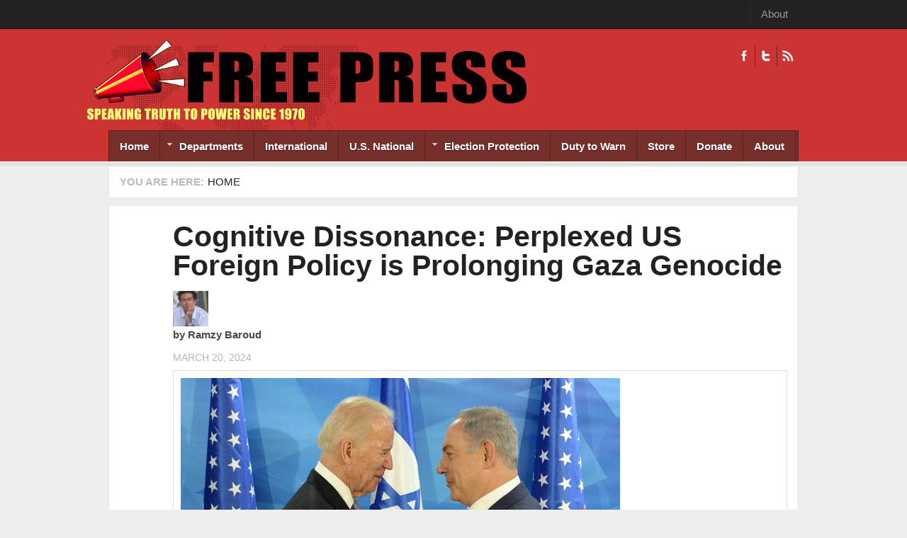

--- FILE ---
content_type: text/html; charset=utf-8
request_url: https://freepress.org/article/cognitive-dissonance-perplexed-us-foreign-policy-prolonging-gaza-genocide
body_size: 11950
content:
<!DOCTYPE html PUBLIC "-//W3C//DTD XHTML 1.0 Transitional//EN" "http://www.w3.org/TR/xhtml1/DTD/xhtml1-transitional.dtd">
<html xmlns="http://www.w3.org/1999/xhtml" xml:lang="en" lang="en" dir="ltr">
  <head>
    <!-- META FOR IOS & HANDHELD -->
    <meta name="viewport" content="width=device-width, initial-scale=1.0, maximum-scale=1.0, user-scalable=yes"/>
    <meta name="HandheldFriendly" content="true" />
    <meta name="apple-touch-fullscreen" content="YES" />
    <meta http-equiv="Content-Type" content="text/html; charset=utf-8" />
<link rel="shortcut icon" href="https://freepress.org/sites/default/files/megaphone.png" type="image/png" />
<meta name="generator" content="Drupal 7 (https://www.drupal.org)" />
<link rel="canonical" href="https://freepress.org/article/cognitive-dissonance-perplexed-us-foreign-policy-prolonging-gaza-genocide" />
<link rel="shortlink" href="https://freepress.org/node/54983" />
<meta property="og:site_name" content="Freepress.org" />
<meta property="og:type" content="article" />
<meta property="og:url" content="https://freepress.org/article/cognitive-dissonance-perplexed-us-foreign-policy-prolonging-gaza-genocide" />
<meta property="og:title" content="Cognitive Dissonance: Perplexed US Foreign Policy is Prolonging Gaza Genocide" />
<meta property="og:image" content="https://freepress.org/sites/default/files/main/articles/25279812749_3ee1e1e4fc_b.jpg" />
<meta name="twitter:card" content="summary" />
<meta name="twitter:title" content="Cognitive Dissonance: Perplexed US Foreign Policy is Prolonging Gaza" />
    <title>Cognitive Dissonance: Perplexed US Foreign Policy is Prolonging Gaza Genocide | Freepress.org</title>
    <link type="text/css" rel="stylesheet" href="https://freepress.org/sites/default/files/css/css_G8UiL8W4VsmbxQlCce0YboItibPU3Yh891VRMDWtZns.css" media="all" />
<link type="text/css" rel="stylesheet" href="https://freepress.org/sites/default/files/css/css_MkHNTejo69z2fVmNOUJKgBTwKTB49fpAVBxfZ2i7QNc.css" media="all" />
<link type="text/css" rel="stylesheet" href="https://freepress.org/sites/default/files/css/css_Pfc19gn0dFsOkLtHChiS3q_O7q9ZUQPVvfftj2e2ezU.css" media="all" />
<link type="text/css" rel="stylesheet" href="https://freepress.org/sites/default/files/css/css_i2LqoBRE6ZDldybK665n3Im2Ikjq7nWmKZjOsIdNGGY.css" media="all" />
<link type="text/css" rel="stylesheet" href="https://freepress.org/sites/default/files/css/css_KKw0S-9WjejkYs80tp0BcGRHdNASoaaIc5hyYvca5ng.css" media="only screen" />
<link type="text/css" rel="stylesheet" href="https://freepress.org/sites/default/files/css/css_uO8jFMBKGI8cKwyuAkvOrsq-LqkM0I2KQQHSbo2SqIQ.css" media="print" />
<link type="text/css" rel="stylesheet" href="https://freepress.org/sites/default/files/css/css_Qme-CXS2FdP84XilGCM7jK906Dx1GBYlk-PoPt-GIgA.css" media="only screen and (min-width: 720px) and (max-width: 1049px)" />
<link type="text/css" rel="stylesheet" href="https://freepress.org/sites/default/files/css/css_KOSaj4xTJRJuU67U_sLfETCFazufFKNrbEfPxqzNjW0.css" media="only screen and (min-width: 720px) and (max-width: 959px)" />
<link type="text/css" rel="stylesheet" href="https://freepress.org/sites/default/files/css/css_fc-sVQowfGcGMUMiMVFTJZn-sFbZIqQlj145Tivxito.css" media="only screen and (max-width:719px)" />
<link type="text/css" rel="stylesheet" href="https://freepress.org/sites/default/files/css/css_kRHJxmEOPTVDTY-9cl4T3UFo0m-HzYNNxNrr27DZO9Q.css" media="only screen and (max-width:479px)" />
<link type="text/css" rel="stylesheet" href="https://freepress.org/sites/default/files/css/css_UEIDXB-14RPpYmmF3FIpnsMIETKD9gDaXmwsOp24FcA.css" media="all" />

<!--[if IE 7]>
<link type="text/css" rel="stylesheet" href="https://freepress.org/sites/default/files/css/css_rbrILP5y9BR82PfQWqcnreZMc60OgCzu-iZ9ah34MAU.css" media="all" />
<![endif]-->

<!--[if IE]>
<link type="text/css" rel="stylesheet" href="https://freepress.org/sites/default/files/css/css_AJR0nz3oJk5kpHenAIOTJsmY4dmfuV64jNfcxKKCUYE.css" media="all" />
<![endif]-->

<!--[if IE 8]>
<link type="text/css" rel="stylesheet" href="https://freepress.org/sites/default/files/css/css_D4z1FzUGPuwtlXY9ZOtvaEvWZKuSoXxUZ6_cyjpGdJc.css" media="all" />
<![endif]-->

<!--[if IE 9]>
<link type="text/css" rel="stylesheet" href="https://freepress.org/sites/default/files/css/css_BPOmXeizPbMfw0WDgfTMJNuSVemBPI4zj97xzpgOaZ4.css" media="all" />
<![endif]-->

<!--[if IE]>
<link type="text/css" rel="stylesheet" href="https://freepress.org/sites/default/files/css/css_WdZafrUnRGxhrHtLY_s6umDcFe7fLGHRvDVM-VW1nS0.css" media="all" />
<![endif]-->

<!--[if IE 8]>
<link type="text/css" rel="stylesheet" href="https://freepress.org/sites/default/files/css/css_D4z1FzUGPuwtlXY9ZOtvaEvWZKuSoXxUZ6_cyjpGdJc.css" media="all" />
<![endif]-->

<!--[if IE 9]>
<link type="text/css" rel="stylesheet" href="https://freepress.org/sites/default/files/css/css_BPOmXeizPbMfw0WDgfTMJNuSVemBPI4zj97xzpgOaZ4.css" media="all" />
<![endif]-->
<link type="text/css" rel="stylesheet" href="https://freepress.org/sites/default/files/css/css_RhtEkCcoLvf_QLVKZdknuu_hvt-8hXBg7GRy3hAGewo.css" media="all" />
    <script type="text/javascript" src="https://freepress.org/sites/default/files/js/js_pHiOIKpLHB0PDhuM3T3dhliMrGb14ad6TX085eKQIl0.js"></script>
<script type="text/javascript" src="//ajax.googleapis.com/ajax/libs/jquery/1.12.4/jquery.min.js"></script>
<script type="text/javascript">
<!--//--><![CDATA[//><!--
window.jQuery || document.write("<script src='/sites/all/modules/jquery_update/replace/jquery/1.12/jquery.min.js'>\x3C/script>")
//--><!]]>
</script>
<script type="text/javascript" src="https://freepress.org/sites/default/files/js/js_GOikDsJOX04Aww72M-XK1hkq4qiL_1XgGsRdkL0XlDo.js"></script>
<script type="text/javascript" src="https://freepress.org/sites/default/files/js/js_BNTrKgBh6MYCJe4IdxM4vFPMVd3dgTYGgXhmVa08Zd8.js"></script>
<script type="text/javascript" src="https://freepress.org/sites/default/files/js/js_TIgRJDxHFF3MuL9rRtHbON80tHh3tiK3Wo8oOS6AJwA.js"></script>
<script type="text/javascript">
<!--//--><![CDATA[//><!--
window.CKEDITOR_BASEPATH = '/sites/all/libraries/ckeditor/'
//--><!]]>
</script>
<script type="text/javascript" src="https://freepress.org/sites/default/files/js/js_i9-mZxF1wrIj_pHo8CcygMfG3cz35Mlm6odAjzL19fk.js"></script>
<script type="text/javascript">
<!--//--><![CDATA[//><!--
var _paq = _paq || [];(function(){var u=(("https:" == document.location.protocol) ? "https://logs.freepress.org/" : "http://logs.freepress.org/");_paq.push(["setSiteId", "1"]);_paq.push(["setTrackerUrl", u+"matomo.php"]);_paq.push(["setDoNotTrack", 1]);_paq.push(["trackPageView"]);_paq.push(["setIgnoreClasses", ["no-tracking","colorbox"]]);_paq.push(["enableLinkTracking"]);var d=document,g=d.createElement("script"),s=d.getElementsByTagName("script")[0];g.type="text/javascript";g.defer=true;g.async=true;g.src="https://freepress.org/sites/default/files/matomo/matomo.js?sxiimh";s.parentNode.insertBefore(g,s);})();
//--><!]]>
</script>
<script type="text/javascript">
<!--//--><![CDATA[//><!--

	(function ($) {
	  if (Drupal.Nucleus == undefined) {
		Drupal.Nucleus = {};
	  }
	  Drupal.behaviors.skinMenuAction = {
		attach: function (context) {
		  jQuery(".change-skin-button").click(function() {
			parts = this.href.split("/");
			style = parts[parts.length - 1];
			jQuery.cookie("nucleus_skin", style, {path: "/"});
			window.location.reload();
			return false;
		  });
		}
	  }
	})(jQuery);
  
//--><!]]>
</script>
<script type="text/javascript" src="https://freepress.org/sites/default/files/js/js_D2muZPXDokeWvGrlbHyiRLoRUtE1lf4d2zX6k9QJC4U.js"></script>
<script type="text/javascript" src="https://freepress.org/sites/default/files/js/js_Bcsagb_Ye9LoEPG9-Pm9yxVRRF3841Spf2abHlnB13I.js"></script>
<script type="text/javascript">
<!--//--><![CDATA[//><!--
jQuery.extend(Drupal.settings, {"basePath":"\/","pathPrefix":"","setHasJsCookie":0,"ajaxPageState":{"theme":"freepress","theme_token":"aDoZw7ioksN0fDmkYz_EInEu-XSJ2AhlVq7O_p41gHc","js":{"profiles\/openpublish\/libraries\/photoswipe\/lib\/klass.min.js":1,"\/\/ajax.googleapis.com\/ajax\/libs\/jquery\/1.12.4\/jquery.min.js":1,"0":1,"misc\/jquery-extend-3.4.0.js":1,"misc\/jquery-html-prefilter-3.5.0-backport.js":1,"misc\/jquery.once.js":1,"misc\/drupal.js":1,"sites\/all\/modules\/jquery_update\/js\/jquery_browser.js":1,"sites\/all\/modules\/google_cse\/google_cse.js":1,"sites\/all\/modules\/simpleads\/simpleads.js":1,"sites\/all\/libraries\/colorbox\/jquery.colorbox-min.js":1,"sites\/all\/modules\/colorbox\/js\/colorbox.js":1,"sites\/all\/modules\/colorbox\/styles\/default\/colorbox_style.js":1,"sites\/all\/modules\/colorbox\/js\/colorbox_load.js":1,"sites\/all\/modules\/custom_search\/js\/custom_search.js":1,"sites\/all\/modules\/responsive_menus\/styles\/responsive_menus_simple\/js\/responsive_menus_simple.js":1,"1":1,"sites\/all\/modules\/matomo\/matomo.js":1,"2":1,"3":1,"sites\/all\/modules\/field_group\/field_group.js":1,"profiles\/openpublish\/libraries\/photoswipe\/code.photoswipe-3.0.5.js":1,"profiles\/openpublish\/modules\/features\/openpublish_media\/js\/photo-gallery.js":1,"sites\/all\/libraries\/superfish\/jquery.hoverIntent.minified.js":1,"sites\/all\/libraries\/superfish\/sfsmallscreen.js":1,"sites\/all\/libraries\/superfish\/supposition.js":1,"sites\/all\/libraries\/superfish\/superfish.js":1,"sites\/all\/libraries\/superfish\/supersubs.js":1,"sites\/all\/modules\/superfish\/superfish.js":1,"sites\/all\/themes\/nucleus\/nucleus\/js\/jquery.cookie.js":1,"sites\/all\/themes\/freepress\/js\/jquery.matchHeights.min.js":1,"sites\/all\/themes\/freepress\/js\/jquery.smooth-scroll.js":1,"sites\/all\/themes\/freepress\/js\/tb_nex.js":1,"sites\/all\/themes\/freepress\/js\/tb_responsive.js":1,"sites\/all\/themes\/freepress\/js\/tb.plugins.js":1,"sites\/all\/themes\/freepress\/js\/jquery.masonry.min.js":1,"sites\/all\/themes\/freepress\/js\/piwik.js":1},"css":{"modules\/system\/system.base.css":1,"modules\/system\/system.menus.css":1,"modules\/system\/system.messages.css":1,"modules\/system\/system.theme.css":1,"sites\/all\/themes\/nucleus\/nucleus\/css\/base.css":1,"sites\/all\/modules\/domain\/domain_nav\/domain_nav.css":1,"modules\/field\/theme\/field.css":1,"sites\/all\/modules\/google_cse\/google_cse.css":1,"modules\/node\/node.css":1,"modules\/search\/search.css":1,"sites\/all\/modules\/simpleads\/simpleads.css":1,"modules\/user\/user.css":1,"sites\/all\/modules\/views\/css\/views.css":1,"sites\/all\/modules\/colorbox\/styles\/default\/colorbox_style.css":1,"sites\/all\/modules\/ctools\/css\/ctools.css":1,"sites\/all\/modules\/panels\/css\/panels.css":1,"sites\/all\/modules\/responsive_menus\/styles\/responsive_menus_simple\/css\/responsive_menus_simple.css":1,"profiles\/openpublish\/libraries\/photoswipe\/photoswipe.css":1,"sites\/all\/libraries\/superfish\/css\/superfish.css":1,"sites\/all\/libraries\/superfish\/css\/superfish-navbar.css":1,"sites\/all\/themes\/nucleus\/nucleus\/css\/messages.css":1,"sites\/all\/themes\/freepress\/css\/html-elements.css":1,"sites\/all\/themes\/freepress\/css\/forms.css":1,"sites\/all\/themes\/freepress\/css\/page.css":1,"sites\/all\/themes\/freepress\/css\/articles.css":1,"sites\/all\/themes\/freepress\/css\/comments.css":1,"sites\/all\/themes\/freepress\/css\/forum.css":1,"sites\/all\/themes\/freepress\/css\/fields.css":1,"sites\/all\/themes\/freepress\/css\/blocks.css":1,"sites\/all\/themes\/freepress\/css\/navigation.css":1,"sites\/all\/themes\/freepress\/css\/fonts.css":1,"sites\/all\/themes\/freepress\/css\/typo.css":1,"sites\/all\/themes\/freepress\/css\/layout.css":1,"sites\/all\/themes\/freepress\/css\/scrollbar.css":1,"sites\/all\/themes\/freepress\/css\/css3.css":1,"sites\/all\/themes\/freepress\/css\/views.css":1,"sites\/all\/themes\/nucleus\/nucleus\/css\/responsive\/responsive.css":1,"sites\/all\/themes\/freepress\/css\/print.css":1,"sites\/all\/themes\/freepress\/css\/screens\/tablet.css":1,"sites\/all\/themes\/freepress\/css\/screens\/tablet-vertical.css":1,"sites\/all\/themes\/freepress\/css\/screens\/mobile.css":1,"sites\/all\/themes\/freepress\/css\/screens\/mobile-vertical.css":1,"sites\/all\/themes\/freepress\/css\/superfish\/nex.css":1,"sites\/all\/themes\/nucleus\/nucleus\/css\/ie7.css":1,"sites\/all\/themes\/nucleus\/nucleus\/css\/ie.css":1,"sites\/all\/themes\/tb_nex\/css\/ie.css":1,"sites\/all\/themes\/tb_nex\/css\/ie8.css":1,"sites\/all\/themes\/tb_nex\/css\/ie9.css":1,"sites\/all\/themes\/freepress\/css\/ie.css":1,"sites\/all\/themes\/freepress\/css\/ie8.css":1,"sites\/all\/themes\/freepress\/css\/ie9.css":1,"public:\/\/nucleus\/grid-fixed-24-984px.css":1}},"colorbox":{"opacity":"0.85","current":"{current} of {total}","previous":"\u00ab Prev","next":"Next \u00bb","close":"Close","maxWidth":"98%","maxHeight":"98%","fixed":true,"mobiledetect":true,"mobiledevicewidth":"480px","file_public_path":"\/sites\/default\/files","specificPagesDefaultValue":"admin*\nimagebrowser*\nimg_assist*\nimce*\nnode\/add\/*\nnode\/*\/edit\nprint\/*\nprintpdf\/*\nsystem\/ajax\nsystem\/ajax\/*"},"googleCSE":{"cx":"004902332435372641337:igqqnp64f5s","resultsWidth":600,"domain":"www.google.com","showWaterMark":true},"jcarousel":{"ajaxPath":"\/jcarousel\/ajax\/views"},"custom_search":{"form_target":"_self","solr":0},"profile":"openpublish","profile_version":"7.x-1.0-beta10","responsive_menus":[{"toggler_text":"\u2630 Menu","selectors":[".main-menu",".block-thecolumbusfreepress-com"],"media_size":"768","media_unit":"px","absolute":"1","remove_attributes":"1","responsive_menus_style":"responsive_menus_simple"}],"matomo":{"trackMailto":1,"trackColorbox":1},"superfish":{"1":{"id":"1","sf":{"pathClass":"active-trail","animation":{"opacity":"show"},"speed":"\u0027fast\u0027","autoArrows":true,"dropShadows":true,"disableHI":false},"plugins":{"smallscreen":{"mode":"window_width","addSelected":false,"menuClasses":false,"hyperlinkClasses":false,"title":"Freepress.org"},"supposition":true,"bgiframe":false,"supersubs":{"minWidth":"12","maxWidth":"27","extraWidth":1}}}},"field_group":{"fieldset":"full"}});
//--><!]]>
</script>
  </head>

  <body class="html not-front not-logged-in no-sidebars page-node page-node- page-node-54983 node-type-openpublish-article domain-freepress-org freepress fixed-grid grid-24-based bf-a fs-small tb-sf-navbar">
    <div id="skip-link"><a href="#main-content" class="element-invisible element-focusable">Skip to main content</a></div>
        
<div id="page" class="page-default  page-article">
  <a name="Top" id="Top"></a>
      <!-- TOP PANEL -->
    <div id="headeline-wrapper" class="wrapper clearfix">
      <div class="container grid-24">
        <div class="grid-inner clearfix">
          <div id="headeline" class="clearfix">		
              <div class="region region-headeline">
    <p class="tb-day"><?php echo date("d F Y")?></p><ul class="menu"><li class="first last leaf"><a href="/about" title="">About</a></li>
</ul>  </div>
          </div>
        </div>
      </div>
    </div>
    <!-- TOP PANEL -->
    <!-- HEADER -->
  <div id="header-wrapper" class="wrapper clearfix">
    <div class="container grid-24">
      <div class="grid-inner clearfix">
        <div id="header" class="clearfix">

                      <a href="/" title="Home" id="logo">
              <img src="https://freepress.org/sites/default/files/masthead-smaller.png" alt="Home" />
            </a>
          
          
                        <div class="region region-header">
    <a class="ico-social ico-facebooks" href="https://www.facebook.com/freepress.org/" title="Facebook">Facebook</a><a class="ico-social ico-twitters" href="http://twitter.com/freepressorg" title="Twitter">Twitter</a><a class="ico-social ico-rss" href="/rss" title="RSS">RSS</a>  </div>
                  </div>
      </div>
    </div>
  </div>
  <!-- /#HEADER -->

      <!-- MAIN NAV -->
    <div id="menu-bar-wrapper" class="wrapper clearfix">            
      <div class="container grid-24">
        <div class="grid-inner clearfix">
          <div id="menu-bar-inner">
            <a class="tb-main-menu-button responsive-menu-button" href="javascript:void(0);" title="Navigation Icon"></a>
            <div id="menu-bar-responsive">
                <div class="region region-menu-bar">
    <div id="block-superfish-1" class="block block-superfish">
  <div class="block-inner clearfix">
    
          <h2 class="block-title element-invisible">Freepress.org</h2>
    
    
    <div class="block-content clearfix">
      <ul id="superfish-1" class="menu sf-menu sf-freepress-org sf-navbar sf-style-nex sf-total-items-9 sf-parent-items-2 sf-single-items-7"><li id="menu-2615-1" class="first odd sf-item-1 sf-depth-1 sf-no-children"><a href="/" title="" class="sf-depth-1">Home</a></li><li id="menu-3365-1" class="middle even sf-item-2 sf-depth-1 sf-total-children-15 sf-parent-children-0 sf-single-children-15 menuparent"><a href="/" title="" class="sf-depth-1 menuparent">Departments</a><ul><li id="menu-3371-1" class="first odd sf-item-1 sf-depth-2 sf-no-children"><a href="/departments/action-alerts" title="" class="sf-depth-2">Action Alerts</a></li><li id="menu-3367-1" class="middle even sf-item-2 sf-depth-2 sf-no-children"><a href="/departments/anti-war" title="" class="sf-depth-2">Anti-war</a></li><li id="menu-3373-1" class="middle odd sf-item-3 sf-depth-2 sf-no-children"><a href="/departments/arts-culture" title="" class="sf-depth-2">Arts &amp; Culture</a></li><li id="menu-3368-1" class="middle even sf-item-4 sf-depth-2 sf-no-children"><a href="/departments/cartoons" title="" class="sf-depth-2">Cartoons</a></li><li id="menu-28243-1" class="middle odd sf-item-5 sf-depth-2 sf-no-children"><a href="/departments/climate-crisis" title="" class="sf-depth-2">Climate Crisis</a></li><li id="menu-3374-1" class="middle even sf-item-6 sf-depth-2 sf-no-children"><a href="/departments/environment" title="" class="sf-depth-2">Environment</a></li><li id="menu-2581-1" class="middle odd sf-item-7 sf-depth-2 sf-no-children"><a href="/geographic-scope/local" title="Free Press History" class="sf-depth-2">Free Press History</a></li><li id="menu-3375-1" class="middle even sf-item-8 sf-depth-2 sf-no-children"><a href="/departments/human-rights" title="" class="sf-depth-2">Human Rights</a></li><li id="menu-3376-1" class="middle odd sf-item-9 sf-depth-2 sf-no-children"><a href="/departments/media-watch" title="" class="sf-depth-2">Media Watch</a></li><li id="menu-3377-1" class="middle even sf-item-10 sf-depth-2 sf-no-children"><a href="/departments/op-ed" title="" class="sf-depth-2">Op-Eds</a></li><li id="menu-3390-1" class="middle odd sf-item-11 sf-depth-2 sf-no-children"><a href="/departments/poetry" title="" class="sf-depth-2">Poetry</a></li><li id="menu-3378-1" class="middle even sf-item-12 sf-depth-2 sf-no-children"><a href="/departments/politics" title="" class="sf-depth-2">Politics</a></li><li id="menu-3379-1" class="middle odd sf-item-13 sf-depth-2 sf-no-children"><a href="/departments/protest-reports" title="" class="sf-depth-2">Protest Reports</a></li><li id="menu-2583-1" class="middle even sf-item-14 sf-depth-2 sf-no-children"><a href="/geographic-scope/state" title="State" class="sf-depth-2">State</a></li><li id="menu-3380-1" class="last odd sf-item-15 sf-depth-2 sf-no-children"><a href="/departments/war" title="" class="sf-depth-2">War</a></li></ul></li><li id="menu-2580-1" class="middle odd sf-item-3 sf-depth-1 sf-no-children"><a href="/geographic-scope/international" title="International" class="sf-depth-1">International</a></li><li id="menu-27489-1" class="middle even sf-item-4 sf-depth-1 sf-no-children"><a href="/geographic-scope/us-national" title="U.S. National" class="sf-depth-1">U.S. National</a></li><li id="menu-27125-1" class="middle odd sf-item-5 sf-depth-1 sf-total-children-3 sf-parent-children-0 sf-single-children-3 menuparent"><a href="https://freepress.org/departments/election-issues" title="" class="sf-depth-1 menuparent">Election Protection</a><ul><li id="menu-23803-1" class="first odd sf-item-1 sf-depth-2 sf-no-children"><a href="/departments/free-press-election-reporting" title="Free Press Election Reporting" class="sf-depth-2">Free Press Election Reporting</a></li><li id="menu-27483-1" class="middle even sf-item-2 sf-depth-2 sf-no-children"><a href="/departments/vote-mail-vbm" title="Vote By Mail (VBM)" class="sf-depth-2">Vote By Mail (VBM)</a></li><li id="menu-27488-1" class="last odd sf-item-3 sf-depth-2 sf-no-children"><a href="/departments/links-archived-election-files" title="Links To Archived Election Files" class="sf-depth-2">Link To Archived Election Files</a></li></ul></li><li id="menu-2582-1" class="middle even sf-item-6 sf-depth-1 sf-no-children"><a href="/geographic-scope/national" title="Duty to Warn" class="sf-depth-1">Duty to Warn</a></li><li id="menu-2616-1" class="middle odd sf-item-7 sf-depth-1 sf-no-children"><a href="/store" title="" class="sf-depth-1">Store</a></li><li id="menu-3932-1" class="middle even sf-item-8 sf-depth-1 sf-no-children"><a href="/donate" title="" class="sf-depth-1">Donate</a></li><li id="menu-24349-1" class="last odd sf-item-9 sf-depth-1 sf-no-children"><a href="/about" title="" class="sf-depth-1">About</a></li></ul>    </div>
  </div>
</div>
  </div>
            </div>
            <div class="clearfix"></div>
          </div>
        </div>
      </div>
    </div>
    <!-- /#MAIN NAV -->
    
      
      <div id="breadcrumb-wrapper" class="wrapper clearfix">
      <div class="container grid-24">
        <div class="grid-inner clearfix">
          <div class="breadcrumbs">
            <h2 class="element-invisible">You are here:</h2><ol id="crumbs"><li class="crumb crumb-home"><a href="/">Home</a></li></ol>            <div class="clearfix"></div>
          </div>
        </div>
      </div>
    </div>
          <div id="main-wrapper" class="wrapper clearfix">
    <div class="container grid-24 clearfix">
      <div class="group-cols-1 group-24 grid grid-24">
                  <!-- MAIN CONTENT -->
          <div id="main-content" class="grid grid-24 section">
            <div class="grid-inner clearfix">
              <div class="grid-inner2 clearfix">
                               

                                  
                <div id="content">	
                                        <div class="region region-content">
    <div id="block-system-main" class="block-system">
  <div class="block-inner clearfix">
    
    
    
    <div class="block-content clearfix">
      <div id="node-54983" class="node node-openpublish-article node-promoted node-odd node-full" about="/article/cognitive-dissonance-perplexed-us-foreign-policy-prolonging-gaza-genocide" typeof="rNews:Article schema:NewsArticle">
	<div class="node-inner">
	  	  		<div class="header node-header">
		  		  			<h2 class="node-title">
			  <a href="/article/cognitive-dissonance-perplexed-us-foreign-policy-prolonging-gaza-genocide">Cognitive Dissonance: Perplexed US Foreign Policy is Prolonging Gaza Genocide</a>
			</h2>
		  		  <span property="schema:name" content="Cognitive Dissonance: Perplexed US Foreign Policy is Prolonging Gaza Genocide" class="rdf-meta element-hidden"></span>		</div>
	  	
	  <div class="node-content">
		<div class="section field field-name-field-op-author field-type-node-reference field-label-hidden"><div class="field-items"><div class="field-item odd" rel="schema:creator rnews:creator"><div class="view view-openpublish-related-content view-id-openpublish_related_content view-display-id-block_1 view-dom-id-e05bfb888a7ffacbcb82193c5c563a62">
        
  
  
      <div class="view-content">
        <div class="views-row views-row-1 views-row-odd views-row-first views-row-last">
      
  <div class="views-field views-field-field-profile-photo">        <div class="field-content"><a href="/profile/ramzy-baroud"><img typeof="foaf:Image" src="https://freepress.org/sites/default/files/styles/author_thumbnail/public/profiles/photos/ramzy.jpg?itok=nACLOqo9" width="50" height="50" alt="" /></a></div>  </div>  
  <div class="views-field views-field-title">    <span class="views-label views-label-title">by</span>    <span class="field-content">Ramzy Baroud</span>  </div>  
  <div class="views-field views-field-created">        <span class="field-content">March 20, 2024</span>  </div>  </div>
    </div>
  
  
  
  
  
  
</div></div></div></div><fieldset  class=" fieldset form-wrapper titled">
  
      <div class="fieldset-content fieldset-wrapper clearfix" class=" fieldset form-wrapper titled">
      <div class='description'></div><div class="section field field-name-field-op-main-image field-type-image field-label-hidden"><div class="field-items"><div class="field-item odd" rel="schema:image rnews:image" resource="https://freepress.org/sites/default/files/styles/620px_wide/public/main/articles/25279812749_3ee1e1e4fc_b.jpg?itok=EMIClZhC"><img typeof="foaf:Image" src="https://freepress.org/sites/default/files/styles/620px_wide/public/main/articles/25279812749_3ee1e1e4fc_b.jpg?itok=EMIClZhC" width="620" height="414" alt="" /></div></div></div><div class="section field field-name-field-op-caption field-type-text-long field-label-hidden"><div class="field-items"><div class="field-item odd"><p>"<a href="https://www.flickr.com/photos/46886434@N04/25279812749" rel="noopener noreferrer" target="_blank">Vice President Joe Biden visit to Israel March 2016</a>" by <a href="https://www.flickr.com/photos/46886434@N04" rel="noopener noreferrer" target="_blank">U.S. Embassy Jerusalem</a> is licensed under <a href="https://creativecommons.org/licenses/by/2.0/?ref=openverse" rel="noopener noreferrer" target="_blank">CC BY 2.0</a>.</p></div></div></div>    </div>
  </fieldset>
<div class="section field field-name-body field-type-text-with-summary field-label-hidden"><div class="field-items"><div class="field-item odd" property="rnews:articlebody schema:articleBody"><p dir="ltr">When the foreign policy of a country as large and significant as the United States is governed by a case of cognitive dissonance, terrible things happen. </p><p dir="ltr"> These terrible things are, in fact, already taking place in the Gaza Strip, where well over 100,000<a data-saferedirecturl="https://www.google.com/url?q=https://reliefweb.int/report/occupied-palestinian-territory/another-shameful-milestone-gaza-100000-people-killed-or-wounded%23:~:text%3DThe%2520massacre%2520in%2520Gaza%2520has,view%2520of%2520the%2520international%2520community.&amp;source=gmail&amp;ust=1711069314792000&amp;usg=AOvVaw1UksZyozVmlz3nGglDsRR3" href="https://reliefweb.int/report/occupied-palestinian-territory/another-shameful-milestone-gaza-100000-people-killed-or-wounded#:~:text=The%20massacre%20in%20Gaza%20has,view%20of%20the%20international%20community." target="_blank"> people</a> have been killed, wounded or are missing, and an outright famine is currently ravaging the displaced population. </p><p dir="ltr"> From the start of the war on October 7, the US mishandled the situation, although recent reports indicate that Biden, despite his old age, has<a data-saferedirecturl="https://www.google.com/url?q=https://www.axios.com/2024/03/14/hur-transcript-biden-israel-hamas-world-changer&amp;source=gmail&amp;ust=1711069314792000&amp;usg=AOvVaw0h3JxscHoCQ9qGkKVD1E-9" href="https://www.axios.com/2024/03/14/hur-transcript-biden-israel-hamas-world-changer" target="_blank"> read</a> the overall meaning of the October 7 events correctly. </p><p dir="ltr"> According to the Axios news<a data-saferedirecturl="https://www.google.com/url?q=https://www.axios.com/2024/03/14/hur-transcript-biden-israel-hamas-world-changer&amp;source=gmail&amp;ust=1711069314792000&amp;usg=AOvVaw0h3JxscHoCQ9qGkKVD1E-9" href="https://www.axios.com/2024/03/14/hur-transcript-biden-israel-hamas-world-changer" target="_blank"> website</a>, Biden had argued in a meeting with special counsel, Robert Hur, on October 8 that the 'Israel thing' - Hamas attack and the Israeli war on Gaza - "has changed it all". </p><p dir="ltr"> By 'change it all', he was referring to the fact that the outcome of these events combined will "determine what the next six, seven decades look like". </p><p dir="ltr"> Biden is not wrong. Indeed, everything that Israeli Prime Minister Benjamin Netanyahu and his government and war council have done in Gaza point to a similar Israeli reading of the significance of the 'world-altering' events.   </p><p dir="ltr"> Netanyahu has proven his<a data-saferedirecturl="https://www.google.com/url?q=https://www.theguardian.com/law/2024/jan/11/south-africa-accuses-israel-of-genocide-gaza-the-hague-international-court-of-justice&amp;source=gmail&amp;ust=1711069314792000&amp;usg=AOvVaw1OX04YERaDh1u9F_QWKgyQ" href="https://www.theguardian.com/law/2024/jan/11/south-africa-accuses-israel-of-genocide-gaza-the-hague-international-court-of-justice" target="_blank"> willingness</a> to carry out genocide and starve millions of Palestinians because he still feels that the superior firepower of the Israeli army is able to turn back the clock, and restore Israel's military standing, geopolitical influence and global position. </p><p dir="ltr"> He is wrong, and over five months of war and senseless killing continue to demonstrate this claim. </p><p dir="ltr"> But the American political gamble in the Middle East and the global repercussions of Washington’s self-defeating foreign policy makes far less sense. </p><p dir="ltr"> Considering Washington's historic<a data-saferedirecturl="https://www.google.com/url?q=https://abcnews.go.com/International/history-us-support-israel-runs-deep-growing-chorus/story?id%3D104957109&amp;source=gmail&amp;ust=1711069314792000&amp;usg=AOvVaw1uTQosm8qorwtqbjQaDu-R" href="https://abcnews.go.com/International/history-us-support-israel-runs-deep-growing-chorus/story?id=104957109" target="_blank"> support</a> for Israel, the US' behavior in the early days of the war was hardly a surprise. </p><p dir="ltr"> The US quickly mobilized behind Netanyahu’s war cabinet, sent aircraft carriers to the eastern Mediterranean, indicating the US is ready for a major regional conflict. </p><p dir="ltr"> Media reports began speaking of US military involvement, specifically through the Delta Force, although the Pentagon<a data-saferedirecturl="https://www.google.com/url?q=https://www.aa.com.tr/en/middle-east/no-plans-to-send-us-forces-to-gaza-to-support-aid-efforts-pentagon/3156442&amp;source=gmail&amp;ust=1711069314792000&amp;usg=AOvVaw0gF3z-8NN4bl-b240Gn-dD" href="https://www.aa.com.tr/en/middle-east/no-plans-to-send-us-forces-to-gaza-to-support-aid-efforts-pentagon/3156442" target="_blank"> claimed</a> that the<a data-saferedirecturl="https://www.google.com/url?q=https://www.military.com/daily-news/2023/10/17/pentagon-orders-2000-troops-prepare-deploy-israel-war-prompts-growing-us-military-presence.html&amp;source=gmail&amp;ust=1711069314792000&amp;usg=AOvVaw1tf_4GVU1RuGHrqqu9Z2RQ" href="https://www.military.com/daily-news/2023/10/17/pentagon-orders-2000-troops-prepare-deploy-israel-war-prompts-growing-us-military-presence.html" target="_blank"> 2,000 US soldiers</a> were not deployed to fight in Gaza itself. </p><p dir="ltr"> If it was not obvious that the US was a direct partner in the war, US mainstream media reports ended any doubt. On March 6, The Washington Post<a data-saferedirecturl="https://www.google.com/url?q=https://www.washingtonpost.com/national-security/2024/03/06/us-weapons-israel-gaza/&amp;source=gmail&amp;ust=1711069314792000&amp;usg=AOvVaw1PNftTKFJxiFunDiwb094R" href="https://www.washingtonpost.com/national-security/2024/03/06/us-weapons-israel-gaza/" target="_blank"> reported</a> that “the United States has quietly approved and delivered more than 100 separate foreign military sales to Israel since the Gaza war began”.</p><p dir="ltr"> With time, however, US foreign policy regarding Gaza became even more perplexing. </p><p dir="ltr"> Though in the early weeks of the war-turned-genocide, Biden<a data-saferedirecturl="https://www.google.com/url?q=https://www.npr.org/2023/10/25/1208577490/biden-says-hes-worried-about-civilian-deaths-in-gaza-but-questions-death-toll-st&amp;source=gmail&amp;ust=1711069314792000&amp;usg=AOvVaw1vwPJRuvrZJrrENysPmQ3s" href="https://www.npr.org/2023/10/25/1208577490/biden-says-hes-worried-about-civilian-deaths-in-gaza-but-questions-death-toll-st" target="_blank"> questioned</a> the death toll estimates produced by the Gaza Ministry of Health, the casualties count was no longer in doubt later on. </p><p dir="ltr"> Asked on February 29 about the number of women and children killed by Israel during the war, US Secretary of Defense Lloyd Austin<a data-saferedirecturl="https://www.google.com/url?q=https://www.timesofisrael.com/pentagon-head-says-over-25000-women-kids-killed-in-gaza-inflating-hamas-claim/&amp;source=gmail&amp;ust=1711069314792000&amp;usg=AOvVaw3uD58pY-x15ncdDXuAEc60" href="https://www.timesofisrael.com/pentagon-head-says-over-25000-women-kids-killed-in-gaza-inflating-hamas-claim/" target="_blank"> answered</a> without hesitation: “It’s over 25,000”. </p><p dir="ltr"> Yet, the numbers are in constant growth, as well as US shipments of weapons to Israel. “We continue to support Israel with their self-defense needs. That’s not going to change,” John Kirby, US National Security Advisor,<a data-saferedirecturl="https://www.google.com/url?q=https://abcnews.go.com/International/senior-israeli-official-us-slow-walking-aid-us-disputes/story?id%3D108107192&amp;source=gmail&amp;ust=1711069314792000&amp;usg=AOvVaw2cxVZDn2HzM1_vwEqpglSK" href="https://abcnews.go.com/International/senior-israeli-official-us-slow-walking-aid-us-disputes/story?id=108107192" target="_blank"> told</a> ABC News on March 14. </p><p dir="ltr"> This particular statement is worth a pause, since it came after many media leaks regarding Biden’s frustration, in fact, outright anger in the way that Netanyahu is handling the war. </p><p dir="ltr"> ABC News<a data-saferedirecturl="https://www.google.com/url?q=https://www.nbcnews.com/news/investigations/biden-disparages-netanyahu-private-hasnt-changed-us-policy-israel-rcna138282&amp;source=gmail&amp;ust=1711069314792000&amp;usg=AOvVaw16PdXX0mAjs6uIgPWiOzdi" href="https://www.nbcnews.com/news/investigations/biden-disparages-netanyahu-private-hasnt-changed-us-policy-israel-rcna138282" target="_blank"> reported</a> early February that Biden has been "venting his frustration" over his administration's "inability to persuade Israel to change its military tactics in Gaza". Netanyahu, the outlet quoted Biden as saying, is "giving him hell". </p><p dir="ltr"> This is consistent with other recent reports, including one by Politico,<a data-saferedirecturl="https://www.google.com/url?q=https://www.politico.com/news/magazine/2024/02/04/biden-third-party-peril-00139380&amp;source=gmail&amp;ust=1711069314792000&amp;usg=AOvVaw2mjUf3E4eTlT1VBdsSpr_l" href="https://www.politico.com/news/magazine/2024/02/04/biden-third-party-peril-00139380" target="_blank"> claiming</a> that Biden has privately “called the Israeli prime minister a ‘bad f*cking guy’”, also over his Gaza war stance. </p><p dir="ltr"> Yet, Netanyahu remains emboldened to the extent that he appeared in a Fox News interview on March 11, openly<a data-saferedirecturl="https://www.google.com/url?q=https://www.timesofisrael.com/liveblog_entry/netanyahu-to-fox-news-perceived-disagreement-between-us-and-israel-doesnt-help-war-effort/&amp;source=gmail&amp;ust=1711069314792000&amp;usg=AOvVaw16ryZD-VsIeSQkCCq8Mrf5" href="https://www.timesofisrael.com/liveblog_entry/netanyahu-to-fox-news-perceived-disagreement-between-us-and-israel-doesnt-help-war-effort/" target="_blank"> speaking</a> about 'disagreements', not only between Biden and Netanyahu's governments, but between the US President "and the entire Israeli people." </p><p dir="ltr"> It is glaringly obvious that, without continued US military and other forms of support, Israel would have not been able to sustain its war on the Palestinians for more than a few weeks, thus sparing the lives of thousands of people.</p><p dir="ltr"> Moreover, the US has served as Israel's vanguard against the vast majority of world governments who, daily, demand immediate and unconditional ceasefire in the Strip. If it were not for repeated US<a data-saferedirecturl="https://www.google.com/url?q=https://www.aljazeera.com/news/2024/2/21/world-condemns-uss-latest-un-security-council-veto-on-gaza-ceasefire&amp;source=gmail&amp;ust=1711069314792000&amp;usg=AOvVaw1NGBgz_zcdA6H8SkIG4mSr" href="https://www.aljazeera.com/news/2024/2/21/world-condemns-uss-latest-un-security-council-veto-on-gaza-ceasefire" target="_blank"> vetoes</a> at the UN Security Council, a resolution demanding a ceasefire would have been surely passed. </p><p dir="ltr"> Despite this unconditional support, the US is struggling to stave off a wider regional conflict, which is already threatening its political standing in the Middle East. </p><p dir="ltr"> Therefore, Biden wants to regain the initiative by renewing discussions - though without commitment to real action - about a two-state solution and the future of Gaza.</p><p dir="ltr"> Netanyahu is disinterested in these matters since his single greatest political achievement, from the viewpoint of his rightwing constituency, is that he has completely frozen any discussions on a political horizon in Palestine. For Netanyahu, losing the war means the unceremonious return to the old American political framework of the so-called “peace process”. </p><p dir="ltr"> The embattled Israeli Prime Minister also knows that ending the war would constitute an end to his own government coalition, mostly sustained by far-right extremists like Itamar Ben-Gvir and Bezalel Smotrich. To achieve these self-serving goals, the Israeli leader is willing to sustain a clearly losing war.   </p><p dir="ltr"> Though Biden has completely “lost faith in Netanyahu”,<a data-saferedirecturl="https://www.google.com/url?q=https://apnews.com/article/biden-netanyahu-red-line-frustration-gaza-0f23fa8d02288c1b9d862ddc4035872e&amp;source=gmail&amp;ust=1711069314792000&amp;usg=AOvVaw0x-nkzjyTHFVrVOBnKHu_2" href="https://apnews.com/article/biden-netanyahu-red-line-frustration-gaza-0f23fa8d02288c1b9d862ddc4035872e" target="_blank"> according</a> to the Associated Press, he continues to support Israel without openly questioning the disastrous outcomes of the war, not just on the Palestinian people, but also on the region and the world, including his own country. </p><p dir="ltr"> Americans, especially those in Biden’s Democratic Party, must continue to increase their pressure on their administration so that it resolves its cognitive dissonance in Palestine. Biden must not be allowed to play this deadly balancing act, privately demanding for the war to stop, while openly funding the Israeli war machine. </p><p dir="ltr"> Though the<a data-saferedirecturl="https://www.google.com/url?q=https://thesun.my/world/poll-majority-of-americans-disapprove-of-biden-s-policy-regarding-gaza-conflict-GF12172206&amp;source=gmail&amp;ust=1711069314792000&amp;usg=AOvVaw32y_Z_yO7eFvjuFL3Huz3h" href="https://thesun.my/world/poll-majority-of-americans-disapprove-of-biden-s-policy-regarding-gaza-conflict-GF12172206" target="_blank"> majority</a> of Americans already feel that way, Biden and his government are yet to receive the message. How many more Palestinians would have to die for Biden to hear the chants of the people, ‘Ceasefire now’?   </p><p dir="ltr">- Dr. Ramzy Baroud is a journalist, author and the Editor of The Palestine Chronicle. He is the author of six books. His latest book, co-edited with Ilan Pappé, is ‘<a data-saferedirecturl="https://www.google.com/url?q=https://www.amazon.com/Our-Vision-Liberation-Palestinian-Intellectuals/dp/1949762440&amp;source=gmail&amp;ust=1711069314792000&amp;usg=AOvVaw1wo7DMK_gJ-B8zvhai5kMO" href="https://www.amazon.com/Our-Vision-Liberation-Palestinian-Intellectuals/dp/1949762440" target="_blank">Our Vision for Liberation</a>: Engaged Palestinian Leaders and Intellectuals Speak Out’. His other books include ‘My Father was a Freedom Fighter’ and ‘The Last Earth’. Baroud is a Non-resident Senior Research Fellow at the Center for Islam and Global Affairs (CIGA). His website is<a data-saferedirecturl="https://www.google.com/url?q=http://www.ramzybaroud.net/&amp;source=gmail&amp;ust=1711069314792000&amp;usg=AOvVaw19TQ4sPG4JumPTpChTPUXn" href="http://www.ramzybaroud.net/" target="_blank"> www.ramzybaroud.net</a></p><p>-- </p><b>Dr. Ramzy Baroud</b>PO Box 196, Mountlake Terrace, WA 98043E: <a href="mailto:info@ramzybaroud">info@ramzybaroud</a>,net - <a href="mailto:ramzybaroud@gmail.com" target="_blank">ramzybaroud@gmail.com</a>Twitter: @RamzyBaroud. Website: <a data-saferedirecturl="https://www.google.com/url?q=http://www.RamzyBaroud.net&amp;source=gmail&amp;ust=1711069314792000&amp;usg=AOvVaw1U19o1hHwqWFDLsWDMJdvJ" href="http://www.RamzyBaroud.net" target="_blank">www.RamzyBaroud.net </a></div></div></div><div class="section field field-name-field-feature-on-freepress-org-m field-type-list-boolean field-label-hidden"><div class="field-items"><div class="field-item odd" property=""></div></div></div><div class="section field field-name-field-feature-freepress-org-slid field-type-list-boolean field-label-hidden"><div class="field-items"><div class="field-item odd" property=""></div></div></div><span rel="schema:url" resource="/article/cognitive-dissonance-perplexed-us-foreign-policy-prolonging-gaza-genocide" class="rdf-meta element-hidden"></span><span property="schema:name" content="Cognitive Dissonance: Perplexed US Foreign Policy is Prolonging Gaza Genocide" class="rdf-meta element-hidden"></span>	  </div>

	  
	  	</div>
</div>
    </div>
  </div>
</div>
  </div>
                                  </div>

                              </div>
            </div>
                      </div>
          <!-- /#MAIN CONTENT -->
                      </div>
      
    </div>
  </div>
      </div>
      </body>
</html>